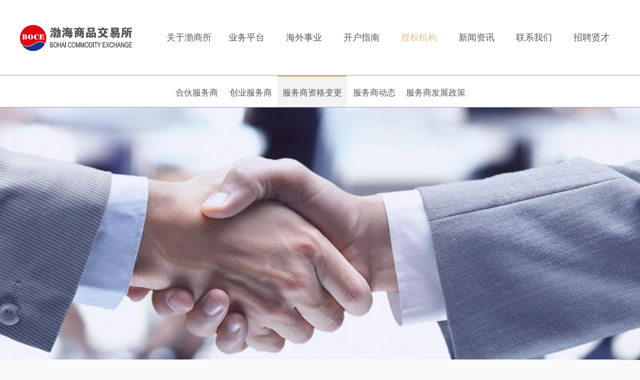

--- FILE ---
content_type: text/html;charset=GBK
request_url: https://boce.cn/webnew/list.jsp?parentId=2015&classId=2095
body_size: 3044
content:
<!DOCTYPE html PUBLIC "-//W3C//DTD XHTML 1.0 Transitional//EN" "http://www.w3.org/TR/xhtml1/DTD/xhtml1-transitional.dtd">
<html xmlns="http://www.w3.org/1999/xhtml">
<body oncontextmenu="window.event.returnValue=false" onselectstart="return false"/>
<style type="text/css">  
      body {-moz-user-select: -moz-none;}  
</style>

<head>
    <meta http-equiv="Content-Type" content="text/html; charset=gb2312"/>
    <title>欢迎访问渤海商品交易所网站！</title>
    <link href="css/index.css" rel="stylesheet" type="text/css"/>
    <link href="css/banner.css" rel="stylesheet" type="text/css"/>
</head>
<body class="gray_back">
<body oncontextmenu="window.event.returnValue=false" onselectstart="return false"/>
<style type="text/css">  
      body {-moz-user-select: -moz-none;}  
</style>

<div class="min1200 fixed_hc" id="header_container">
    <div class="public_header">
        <div class="container1200 clearBox mrla ofHidden">
            <a href="/webnew">
                <span class="logo_span float_left mt50"></span>
            </a>
            <ul class="float_right clearBox p_nav_ul ta_center font18 font575757">
                <li class="float_left nav_li ">
                    关于渤商所</li>
                <li class="float_left nav_li ">
                    业务平台</li>
                <li class="float_left nav_li ">
                    海外事业</li>
                <li class="float_left nav_li ">
                    开户指南</li>
                <li class="float_left nav_li cur_fmenu">
                    授权机构</li>
                <li class="float_left nav_li ">
                    新闻资讯</li>
                <li class="float_left nav_li ">
                    联系我们</li>
                <li class="float_left nav_li ">
                    招聘贤才</li>
                </ul>
        </div>
    </div>
    <div>
        <div class="second_nav_ul clearBox font575757 ta_center mrla">
                <span class="font17 ">
            <a href="/webnew/info.jsp?infoId=107095&parentId=2037&classId=2046">
                 公司简介</a>
        </span>
                <span class="font17 ">
            <a href="/?parentId=2037&classId=2047">
                 组织机构</a>
        </span>
                <span class="font17 ">
            <a href="/webnew/info.jsp?infoId=107105&parentId=2037&classId=2048">
                 公司荣誉</a>
        </span>
                <span class="font17 ">
            <a href="/webnew/info.jsp?infoId=107143&parentId=2037&classId=2049">
                 公司领导</a>
        </span>
                <span class="font17 ">
            <a href="/webnew/info.jsp?infoId=107155&parentId=2037&classId=2050">
                 发展历程</a>
        </span>
                </div>


            <div class="second_nav_ul clearBox font575757 ta_center mrla">
                <span class="font17 ">
            <a href="/webnew/info.jsp?infoId=107106&parentId=2012&classId=2053">
                 国内大宗平台</a>
        </span>
                <span class="font17 ">
            <a href="/webnew/info.jsp?infoId=107127&parentId=2012&classId=2054">
                 渤海跨境平台</a>
        </span>
                <span class="font17 ">
            <a href="/webnew/info.jsp?infoId=107128&parentId=2012&classId=2057">
                 文化收藏平台</a>
        </span>
                </div>


            <div class="second_nav_ul clearBox font575757 ta_center mrla">
                <span class="font17 ">
            <a href="/webnew/info.jsp?infoId=107109&parentId=2013&classId=2060">
                 乌克兰银行业务</a>
        </span>
                <span class="font17 ">
            <a href="/webnew/info.jsp?infoId=107110&parentId=2013&classId=2062">
                 乌克兰证券交易所</a>
        </span>
                <span class="font17 ">
            <a href="/webnew/info.jsp?infoId=107111&parentId=2013&classId=2064">
                 东盟国际业务</a>
        </span>
                </div>


            <div class="second_nav_ul clearBox font575757 ta_center mrla">
                <span class="font17 ">
            <a href="/webnew/info.jsp?infoId=107222&parentId=2014&classId=2066">
                 开户流程</a>
        </span>
                <span class="font17 ">
            <a href="/webnew/info.jsp?infoId=107139&parentId=2014&classId=2067">
                 注意事项</a>
        </span>
                <span class="font17 ">
            <a href="/webnew/info.jsp?infoId=107156&parentId=2014&classId=2084">
                 网上开户</a>
        </span>
                </div>


            <div class="second_nav_ul clearBox font575757 ta_center mrla" style="display: block">
            <span class="font17 ">
            <a href="/webnew/info.jsp?infoId=107196&parentId=2015&classId=2068">
                 合伙服务商</a>
        </span>
                <span class="font17 ">
            <a href="/webnew/info.jsp?infoId=107197&parentId=2015&classId=2092">
                 创业服务商</a>
        </span>
                <span class="font17 cur_snl">
            <a href="/webnew/list.jsp?parentId=2015&classId=2095">
                 服务商资格变更</a>
        </span>
                <span class="font17 ">
            <a href="/">
                 服务商动态</a>
        </span>
                <span class="font17 ">
            <a href="/webnew/list.jsp?parentId=2015&classId=2101">
                 服务商发展政策</a>
        </span>
                </div>


            <div class="second_nav_ul clearBox font575757 ta_center mrla">
                <span class="font17 ">
            <a href="/webnew/list.jsp?parentId=2016&classId=2074">
                 重要公告</a>
        </span>
                <span class="font17 ">
            <a href="/webnew/list.jsp?parentId=2016&classId=2075">
                 图文报道</a>
        </span>
                <span class="font17 ">
            <a href="/webnew/vedio.jsp?parentId=2016&classId=2076">
                 视频报道</a>
        </span>
                <span class="font17 ">
            <a href="/?parentId=2016&classId=2077">
                 媒体报导</a>
        </span>
                </div>


            <div class="second_nav_ul clearBox font575757 ta_center mrla">
                <span class="font17 ">
            <a href="/webnew/info.jsp?infoId=107142&parentId=2017&classId=2078">
                 联系方式</a>
        </span>
                <span class="font17 ">
            <a href="/webnew/info.jsp?infoId=107293&parentId=2017&classId=2079">
                 部门沟通</a>
        </span>
                <span class="font17 ">
            <a href="/webnew/message.jsp?parentId=2017&classId=2080">
                 业务留言</a>
        </span>
                </div>


            <div class="second_nav_ul clearBox font575757 ta_center mrla">
                <span class="font17 ">
            <a href="/webnew/info.jsp?infoId=107138&parentId=2018&classId=2081">
                 招聘贤才</a>
        </span>
                </div>


            </div>
    </div>
</div>
<script src="/webnew/js/jquery-1.10.2.min.js"></script>
<script>
    var initNavIndex;
    var flag = true
    $(document).ready(function () {
        initNavIndex = $(".cur_fmenu").index();
        $(".nav_li").click(function () {
            var curIndex = $(".cur_fmenu").index();
            var clickIndex = $(this).index();
            if (curIndex == clickIndex) {
                $(".second_nav_ul").eq(curIndex).hide()
                $(".cur_fmenu").removeClass("cur_fmenu")
            } else {
                $(".second_nav_ul").hide()
                $(".cur_fmenu").removeClass("cur_fmenu")
                $(".second_nav_ul").eq(clickIndex).fadeIn()
                $(".nav_li").eq(clickIndex).addClass("cur_fmenu")
            }
            $(".info_banner").css("margin-top", $("#header_container").innerHeight() - 2 + 'px')
        })
        $(window).scroll(function () {
            if (flag && $(window).scrollTop() > 0) {
                flag = false;
                $(".second_nav_ul").eq(initNavIndex).hide()
                $(".nav_li").eq(initNavIndex).removeClass("cur_fmenu")
                $(".public_header").addClass("blue_head")
                $(".second_nav_ul").addClass("gray_second")
            }
            if ($(window).scrollTop() == 0) {
                flag = true
                $(".second_nav_ul").hide()
                $(".second_nav_ul").eq(initNavIndex).show()
                $(".nav_li").removeClass("cur_fmenu")
                $(".nav_li").eq(initNavIndex).addClass("cur_fmenu")
                $(".public_header").removeClass("blue_head")
                $(".second_nav_ul").removeClass("gray_second")
            }
        })
    })
</script><div class="info_banner min1200 banner2015"></div>
<div class="min1200">
    <div class="container1200 mrla info_div">
        <ul class="news_ul">
            <li class="clearBox font19 font575757">
                    <a href="/webnew/news.jsp?parentId=2015&classId=2095&infoId=107200">
                        <p class="float_left news_title">服务商变更登记</p>
                        <p class="float_right">2020-09-29</p>
                    </a>
                </li>

            <li class="clearBox font19 font575757">
                    <a href="/webnew/news.jsp?parentId=2015&classId=2095&infoId=107199">
                        <p class="float_left news_title">服务商资格转让</p>
                        <p class="float_right">2020-09-29</p>
                    </a>
                </li>

            <li class="clearBox font19 font575757">
                    <a href="/webnew/news.jsp?parentId=2015&classId=2095&infoId=107198">
                        <p class="float_left news_title">老会员转签P2C合伙服务商</p>
                        <p class="float_right">2020-09-29</p>
                    </a>
                </li>

            </ul>
        <div class="page_box ta_right font16 font575757">
            <span class="vam td_ul mr20">上一页</span>
            <span class="vam mr20">第1页/共1页</span>
            <span class="vam td_ul">下一页</span>
            <input class="page_input" type="text" id="jump_input" onkeypress="jump()"/>页
        </div>
    </div>
   </div>
<!--底部规则-->
<div class="min1200 rule_container">
    <div class="container1200 mrla clearBox">
        <ul class="rule_ul clearBox font575757 float_left">
            <li class="float_left font575757 ul_size5">
                <div class="mb15">
                    <p class="font_bold">关于渤商所</p>
                </div>
                <div class="mb15">
                    <a href="/webnew/info.jsp?infoId=107095&classId=2046&parentId=2021&classId=2043" target="_self">公司简介</a>
                </div>
                <div class="mb15">
                    <a href="/webnew/info.jsp?infoId=107105&classId=2048&parentId=2021&classId=2044" target="_self">公司荣誉</a>
                </div>
                <div class="mb15">
                    <a href="http://www.boce.cn/web/index.htm" target="_blank">原官网链接</a>
                </div>
                </li>


            <li class="float_left font575757 ul_size5">
                <div class="mb15">
                    <p class="font_bold">业务平台</p>
                </div>
                <div class="mb15">
                    <a href="https://www.bocep2c.com/" target="_blank">国内大宗平台</a>
                </div>
                <div class="mb15">
                    <a href="http://buyp2c.com" target="_blank">渤海跨境平台</a>
                </div>
                </li>


            <li class="float_left font575757 ul_size5">
                <div class="mb15">
                    <p class="font_bold">开户指南</p>
                </div>
                <div class="mb15">
                    <a href="/webnew/info.jsp?infoId=107132&parentId=2023&classId=2051" target="_self">开户流程</a>
                </div>
                <div class="mb15">
                    <a href="/webnew/info.jsp?infoId=107139&parentId=2023&classId=2052" target="_self">注意事项</a>
                </div>
                <div class="mb15">
                    <a href="https://www.bocep2c.com/" target="_blank">网上开户</a>
                </div>
                </li>


            <li class="float_left font575757 ul_size5">
                <div class="mb15">
                    <p class="font_bold">授权机构</p>
                </div>
                <div class="mb15">
                    <a href="/webnew/info.jsp?infoId=107179&parentId=2025&classId=2097" target="_self">合伙服务商</a>
                </div>
                <div class="mb15">
                    <a href="/webnew/info.jsp?infoId=107173&parentId=2025&classId=2098" target="_self">创业服务商</a>
                </div>
                <div class="mb15">
                    <a href="/webnew/list.jsp?parentId=2025&classId=2099" target="_self">服务商资格变更</a>
                </div>
                </li>


            <li class="float_left font575757 ul_size5">
                <div class="mb15">
                    <p class="font_bold">联系我们</p>
                </div>
                <div class="mb15">
                    <a href="/webnew/info.jsp?infoId=107142&parentId=2026&classId=2059" target="_self">联系方式</a>
                </div>
                <div class="mb15">
                    <a href="/webnew/info.jsp?infoId=107138&parentId=2026&classId=2061" target="_self">招聘信息</a>
                </div>
                </li>


            </ul>
    </div>
</div>
<!--底部版权-->
<div class="min1200 footer">
    <div class="font14 fontfff"> 版权所有：天津渤海商品交易所股份有限公司 <a href="https://beian.miit.gov.cn/#/Integrated/index" target="_blank">津ICP备09013144号-1</a><br>
        地址：天津市海河东路1号 远洋大厦 邮编：300010<br/>
        <a href="http://www.beian.gov.cn/portal/registerSystemInfo?recordcode=12010502100106">津公网安备 12010502100106
            号<img src="/webnew/images/gwab.png" class="vam" style="width: 20px;height: 20px"></a>
    </div>
</div>
<div style="display: none">
    <script src="https://s22.cnzz.com/z_stat.php?id=3596979&web_id=3596979" language="JavaScript"></script>
</div>
<script src="/webnew/js/jquery.js"></script>
<script>
    function  jump() {
        var theEvent = window.event || e;
        var pageNum=$("#jump_input").val();
        var total=1;
        var code = theEvent.keyCode || theEvent.which || theEvent.charCode;
        if (code == 13) {
            if(parseInt(pageNum)==pageNum){
                if(pageNum > total){
                    pageNum=total
                }
                if(pageNum < 1){
                    pageNum=1
                }
                window.location.href="/webnew/list.jsp?parentId=2015&classId=2095&pageIndex="+pageNum
            }else{
                alert("请输入正确页码")
            }
        }
    }
    var winPos,hcHeight;
    $(document).ready(function () {
        hcHeight=$("#header_container").height();
        $(".info_banner").css("margin-top",hcHeight+'px')
    })
</script>
</body>
</html>

--- FILE ---
content_type: text/css
request_url: https://boce.cn/webnew/css/index.css
body_size: 3558
content:
*{
    padding:0;
    margin:0;
}
body{
    font-family: Helvetica, Arial,"microsoft yahei";
}
img{border:none}
a{text-decoration: none}
input,button{outline: none}
li{list-style: none}
.min1200{
    width: 100%;
    min-width: 1240px;
}
.container1200{
    width: 1200px;
    margin-right:auto;
    margin-left:auto;
}
.relative_box{position: relative}
.ofHidden{
    overflow: hidden;
}
.mrla{
    margin-left: auto;
    margin-right:auto
}
.mt-10{margin-top: -10px}
.mb15{margin-bottom: 15px}
.mt10{margin-top: 10px}
.mt20{margin-top: 20px}
.mt25{margin-top: 25px}
.mt35{margin-top: 35px}
.mt50{margin-top: 50px}
.mt90 {
    margin-top:90px;}
.mt100{
    margin-top:100px;}
.mt80{
    margin-top:80px;}
.mb100{
    margin-bottom:100px;}
.mt120{margin-top:120px }
.mr20{margin-right: 20px}
.mb180{margin-bottom: 180px}
.clearBox:after{
    content: "";
    clear: both;
    display: block;
    width:0;
    height: 0;
    visibility: hidden;
}
.float_right{float: right}
.float_left{
    float: left;}
.ta_center{text-align: center}
.ta_right{text-align: right}
.vam{vertical-align: middle}
.hand{cursor: pointer;}
.font_normal{
    font-weight:normal;
}
.font_bold{font-weight: bold}
.font12{
    font-size: 12px;
}
.font14{
    font-size: 14px;
}
.font15{
    font-size:15px;}
.font16{
    font-size:16px;}
.font17{
    font-size:17px;}
.font18{font-size: 18px}
.font19{
    font-size:19px;}
.font21{font-size: 21px}
.font24{font-size: 24px}
.font28{font-size: 28px}
.font31{font-size: 31px}
.font32{font-size: 32px}
.font36{font-size: 36px}
.font48{font-size: 48px}
.font575757,.font575757 a{color:#575757}
.fontfff,.fontfff a{
    color: #fff;
}
.fonte7be93{color: #e7be93}
.full_img{width: 100%}
.zindex9999{z-index: 9999}
.hover_parent:hover a,.hover_parent:hover{color:#e7be93}
::-webkit-input-placeholder { /* WebKit, Blink, Edge */
    color:    #dbdbdb;
}
:-moz-placeholder { /* Mozilla Firefox 4 to 18 */
    color:     #dbdbdb;
}
::-moz-placeholder { /* Mozilla Firefox 19+ */
    color:    #dbdbdb;
}
:-ms-input-placeholder { /* Internet Explorer 10-11 */
    color:     #dbdbdb;
}
/*首页*/
.index_top{
    height: 870px;
}
.banner_container{
    width: 100%;
    height: 870px;
    position: absolute;
    min-width: 1240px;
}
.banner_ul{height:860px}
.banner_ul li{width: 100%;height: 100%;position: absolute}
.index_nav{
    height: 83px;
    background: #e7be93;
    margin-top: -60px;
}
.side_icon{
    display: inline-block;
    width: 31px;
    height: 31px;
    background: url("../images/icon.png") no-repeat center;
    background-position-x: 0;
}
.side_ul{margin-top:185px;background:url("/webnew/images/side_back.png");padding: 0 7px;border-radius: 45px;position: relative;behavior: url(/webnew/css/PIE.htc);}
.side_ul li:hover .side_icon{background-position-x: -31px;}
.side_ul li{margin:15px 0;position: relative}
.side_pop{display: none}
.side_ul li:hover .side_pop{display: block}
.side_pop{padding:10px;background: #fff;position: absolute;right:50px;white-space: nowrap;font-size: 14px}
.side_pop:after{
    content: "";
    border: 6px transparent solid;
    border-left-color: white;
    position: absolute;
    right: -10px;
    top: 50%;
    margin-top: -6px;
}
.sp_br{border-radius: 30px;padding:10px 15px;}
.si1{background-position-y:0 }
.si2{background-position-y:-31px }
.si3{background-position-y:-62px}
.si4{background-position-y:-93px }
.nav_ul li{
    width: 110px;
    text-align: center;
    position: relative;
}
.nav_title{height: 83px;
    line-height: 83px}
.nav_ul li:hover .nav_title{background: #575757}
.sub_nav_ul{display: none}
.nav_ul li:hover .sub_nav_ul{display: block}
.sub_nav_ul{
    position: absolute;
    left:0;
    background: #f3f3f3;
    white-space: nowrap;

}
.sub_nav_ul a{
    color: #575757 !important;
}
.sub_nav_ul span{
    display: inline-block;
    height:40px;
    line-height: 40px;
    white-space: nowrap;
    width: auto;
    padding:0 5px;
    box-sizing: border-box;
    min-width: 105px}
.sub_nav_ul span:hover a{color: #e7be93 !important;}
.search_box{margin-top:20px;margin-right: 35px}
.search_input{
    width: 180px;
    height:40px;
    border:none;
    border-radius: 40px;
    padding:0 50px 0 10px;
    color: #575757;
    behavior: url(/webnew/css/PIE.htc);
    position:relative;
}
.search_btn{position: absolute;right:0;border:none;background:url("../images/search.png") no-repeat center;width:40px;height: 40px;border-radius: 40px }

/*业务板块*/
.business_container{
    height:900px;
    background: #416494;
}
.bc_line{width: 57px;height: 5px;background: #e7be93;margin-top: 15px}
.business_ul li{width: 200px;text-align: center;margin:0 100px;box-sizing: border-box}
.account_ul{width: 1000px;margin-left:auto;margin-right: auto }
.account_ul li{margin:0 150px}
.service_ul li{width: 184px;margin: 0 77px;text-align: center}
.service_ul li:first-child{margin-left: 0}
.service_ul li:last-child{margin-right: 0}
.business_icon{
    display: inline-block;
    height:206px;
    width: 184px;
    background: url("../images/icon2.png") no-repeat center;
    background-position-x: 0;
}
.business_ul li:hover .business_icon,.service_ul li:hover .business_icon{background-position-x:-184px;text-align: center}
.bi1{background-position-y: 0}
.bi2{background-position-y: -206px}
.bi3{background-position-y: -412px}
.bi4{background-position-y: -618px}
.bi5{background-position-y: -824px}
.bi6{background-position-y: -1030px}
.bi7{background-position-y: -1236px}
/*战略合作*/
.cooperation_container{padding-top: 50px;padding-bottom: 135px}
.cooperate_img{width: 100%;margin-top: 50px}

/*规则*/
.rule_container{padding:135px 0;background: #f3f3f3}
.rule_ul{padding-left: 270px;width:100%;box-sizing:border-box;background: url("../images/logo3.png") no-repeat left top;}
.rule_ul li{font-size: 18px;padding-left: 10px;box-sizing: border-box;}
.ul_size5{width: 186px;}
.ul_size6{width:155px }
/*footer*/
.footer{background: #486c9d;padding:60px 0;text-align: center;line-height: 180%}

/*公共头部*/
.public_header{
    height: 150px;
    line-height:150px;
    background: #fff;
}
.blue_head{background: #486c9d;color: #fff}
.blue_head .p_nav_ul li{color:#fff !important;}
.blue_head .p_nav_ul li.cur_fmenu{color: #e7be93 !important}
.nav_li{cursor: pointer}
.p_nav_ul li{width: 115px;}
.logo_span{display: inline-block;width: 224px;height: 53px;background: url("../images/logo3.png") no-repeat}
.blue_head .logo_span{background: url("../images/logo4.png")}
/*二级页上的二级导航*/
.second_nav_ul{display: none;border-top: 1px #9f9f9f solid;border-bottom: 1px #9f9f9f solid;background: #fff}
.second_nav_ul.gray_second{background: #f3f3f3;border-top:0}
.second_nav_ul,.sub_nav_ul{font-size: 0;letter-spacing: 0}
.second_nav_ul span{
    display: inline-block;
    min-width: 108px;
    height: 63px;
    line-height: 63px;
    box-sizing: border-box;
    border-top: 3px transparent solid;
    padding: 0 10px;
}
.second_nav_ul span.cur_snl{background: #f3f3f3;border-top-color: #e7be93;}
.second_nav_ul.gray_second span.cur_snl{border-top: 0px;color:#e7be93}
.second_nav_ul.gray_second span.cur_snl a{color: #e7be93 !important}
.cur_fmenu{color: #e7be93}


.info_div{background: #fff;padding:175px 75px;box-sizing: border-box;text-align: justify;margin-top:-30px;}
.info_div p{font-size: 17px;line-height: 200%}
.news_ul{/*width:710px*/;margin:0 auto}
.news_title{width:800px;overflow: hidden;text-overflow:ellipsis;white-space: nowrap;letter-spacing: 1px}
.news_ul li{padding:0 20px 12.5px 20px;border-bottom:1px #575757 solid; margin-top:10px;}
.page_box{margin:150px auto 0 auto;width: 710px;}
a.td_ul{text-decoration: underline}

.bread_box{border-top: 1px #575757 solid;border-bottom: 1px #575757 solid;height: 65px;line-height: 65px;color: #afafaf;font-size: 20px;padding:0 30px}
.news_return{display:inline-block;width: 183px;height: 41px;background: #e7be93;color: #fff;
    font-weight: bold;line-height: 41px;text-align: center;margin-top: 12px;border-radius: 41px;behavior: url(/webnew/css/PIE.htc);
    position:relative;}
.info_content{
    color: #575757;
    line-height: 180%;
}

.news_banner_ul li img{width: 570px;height:370px }
.unslider-arrow{display: inline-block;height: 80px;width: 70px;text-align: center;background: #e7be93;color: #fff;position: absolute;top:50%;margin-top: -40px;line-height: 80px;font-size: 50px}
.unslider-arrow.prev{left:-75px}
.unslider-arrow.next{right:-75px}
.news_info_li{display: none;width: 380px;}
.news_info_li.show_li{display: block}
.news_info_li p{line-height: 170%;height: 210px;overflow: hidden;text-indent: 2em}
.news_more{
    display: inline-block;
    width: 183px;
    height: 41px;
    background: #e7be93;
    color: #fff;
    line-height: 41px;
    border-radius: 41px;
    behavior: url(/webnew/css/PIE.htc);
    position:relative;
}
.news_type_container{height:390px}
.news_type_container,.product_box{display: none}
.news_type_container.show_ntc,.product_box.show_ntc{display: block}
.ntu_li{padding-right: 30px;border-right: 3px solid #ccc;margin-right: 30px}
.ntu_li:last-child{border-right: none}
.gray_ntl *{color: #ccc !important;}
.gray_ntl .bc_line{background: #ccc}
.notice_box{width: 700px}
.notice_box .news_ul{width: 680px;margin-right: 20px}
.notice_more{position: absolute;bottom: 10px;left: 0}
.more_icon{display: inline-block;width: 20px;height: 20px;border-radius: 20px;behavior: url(/webnew/css/PIE.htc);
    position:relative;background: #fff;color:#e7be93;line-height: 20px;margin-left: 10px}
.page_input{margin-left: 50px;width: 50px;
    margin-right:3px;padding: 0 5px;box-sizing: border-box}

.control_box{width: 30px;height: 270px;line-height: 270px;text-align: center;font-size: 50px;color: #ccc}
.product_ul_box{width: 1140px;height: 350px}
.product_ul_box li{width: 270px;margin:0 55px;}
.product_img_box{border:15px #e7be93 solid;}
.product_img_box img{display: block;width: 240px;height: 240px}
.product_name{display: inline-block;height: 45px;line-height: 45px;font-size: 21px;text-align: center;background: #e7be93;color: #fff;border-radius: 10px;width: 135px;behavior: url(/webnew/css/PIE.htc);
    position:relative;}

.update_box{height: 600px;background: url("../images/update.png") no-repeat center;background-size: auto 300px;background-position-y: 90px;}
.update_link{padding: 10px 20px;background: #75bef8;color: #fff;margin-top: 430px;display: inline-block;border-radius: 10px;behavior: url(/webnew/css/PIE.htc);
    position:relative;}
#notice_box{background: url("../images/news_left.jpg") no-repeat;background-position-x: 35px;background-position-y: center;background-size: 280px auto}

.fixed_hc{position: fixed;top:0;z-index: 9999}
#goTop{display:none;height: 100px;width: 50px;cursor:pointer;position: fixed;bottom:0;
    right:50%;margin-right:-600px;background: url("../images/goTop.jpg")}
@media screen and (max-width: 1200px) {
    #goTop{
        right:0;
        margin-right: 0;
    }
}
.gray_back{background: #fafafa}
#notice_box .news_title{width: 500px}
#nav_box .nav_ul a{color:#575757}
#nav_box .nav_ul li:hover .nav_title a{color:#fff}
.message_form{width: 900px;}
.message_form table{width:100%;border:0;border-collapse: collapse;border-spacing: 0}
.message_form table td{padding-bottom:35px}
.message_textarea{width: 100%;height: 230px;padding:20px;box-sizing: border-box;background: #f3f3f3;border:1px #d0d0d0 solid;border-radius: 5px;position: relative;behavior: url(/webnew/css/PIE.htc);font-family: Helvetica, Arial,"microsoft yahei";}
.message_input{font-size:16px;width: 405px;height:40px;line-height:40px;background: #f3f3f3;border:1px #d0d0d0 solid;padding:0 20px;box-sizing:border-box;border-radius:40px;position: relative;behavior: url(/webnew/css/PIE.htc)}
.department_ul{display: none;position: absolute;    right: 30px;z-index: 1; background: #fff;border: #d0d0d0 solid 1px;top: 39px;
}


.message_input::-webkit-input-placeholder,.message_textarea::-webkit-input-placeholder { /* WebKit, Blink, Edge */
    color:    #b2b2b2;
}
.message_input:-moz-placeholder,.message_textarea:-moz-placeholder { /* Mozilla Firefox 4 to 18 */
    color:     #b2b2b2;
}
.message_input::-moz-placeholder,.message_textarea::-moz-placeholder { /* Mozilla Firefox 19+ */
    color:    #b2b2b2;
}
.message_input:-ms-input-placeholder,.message_textarea:-ms-input-placeholder { /* Internet Explorer 10-11 */
    color:     #b2b2b2;
}
.message_btn{height: 40px;background: #e7be93;color: #fff;border: none;font-weight: bold;border-radius: 40px;position: relative;behavior: url(/webnew/css/PIE.htc);font-size: 16px;
    padding: 0 40px;}
#department_name{color:#b2b2b2;display: inline-block;text-align: left;font-size: 16px;}
.arr_td:after{
    content: "";
    border: 7px transparent solid;
    border-top-color: #888;
    position: absolute;
    top: 17px;
    right: 20px;
}
.department_ul{padding:0 10px;}
.department_ul li{padding:7px 0;color:#575757;text-align: center;letter-spacing: 1px}

--- FILE ---
content_type: text/css
request_url: https://boce.cn/webnew/css/banner.css
body_size: 498
content:
.info_banner{
    height: 534px;
    background-size: cover;
    background-position:center center ;
}
/*开发相关图片*/
/*.banner2014,.banner2054{*/
    /*background-image: url("../images/banner/about_boce.jpg");*/
/*}*/
/*.banner2015{*/
    /*background-image: url("../images/banner/pingtai.jpg");*/
/*}*/
/*.banner2016{*/
    /*background-image: url("../images/banner/haiwai.jpg");*/
/*}*/
/*.banner2017,.banner2056{*/
    /*background-image: url("../images/banner/kaihu.jpg");*/
/*}*/
/*.banner2018,.banner2057{*/
    /*background-image: url("../images/banner/jigou.jpg");*/
/*}*/
/*.banner2019,.banner_result{*/
    /*background-image: url("../images/banner/news.jpg");*/
/*}*/
/*.banner2020,.banner2074,.bannerMessage{*/
    /*background-image: url("../images/banner/lianxi.jpg");*/
/*}*/
/*.banner2021{*/
    /*background-image: url("../images/banner/zhaomu.jpg");*/
/*}*/

/*!*生产相关图片*!*/
.banner2037,.banner2021{
    background-image: url("../images/banner/about_boce.jpg");
}
.banner2012{
    background-image: url("../images/banner/pingtai.jpg");
}
.banner2013{
    background-image: url("../images/banner/haiwai.jpg");
}
.banner2014,.banner2023{
    background-image: url("../images/banner/kaihu.jpg");
}
.banner2015,.banner2025{
    background-image: url("../images/banner/jigou.jpg");
}
.banner2016,.banner_result{
    background-image: url("../images/banner/news.jpg");
}
.banner2017,.banner2026,.bannerMessage{
    background-image: url("../images/banner/lianxi.jpg");
}
.banner2018{
    background-image: url("../images/banner/zhaomu.jpg");
}